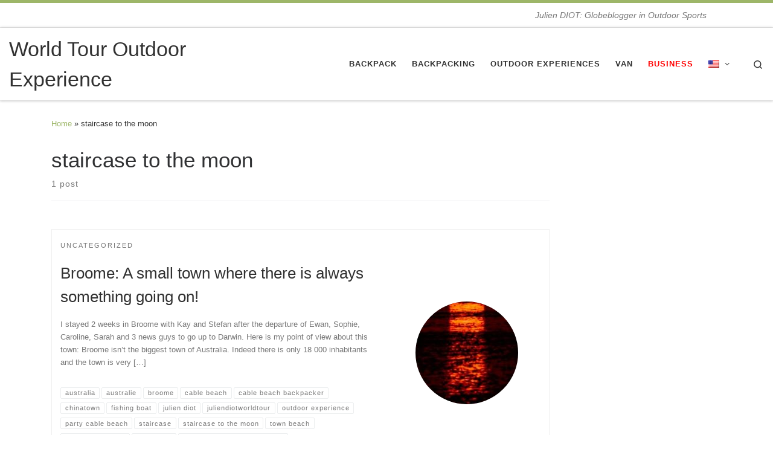

--- FILE ---
content_type: text/html; charset=UTF-8
request_url: https://worldtour-outdoorexperience.com/en/tag/staircase-to-the-moon/
body_size: 10448
content:
<!DOCTYPE html> <!--[if IE 7]><html class="ie ie7" lang="en-US"> <![endif]--> <!--[if IE 8]><html class="ie ie8" lang="en-US"> <![endif]--> <!--[if !(IE 7) | !(IE 8)  ]><!--><html lang="en-US" class="no-js"> <!--<![endif]--><head><meta charset="UTF-8" /><meta http-equiv="X-UA-Compatible" content="IE=EDGE" /><meta name="viewport" content="width=device-width, initial-scale=1.0" /><link rel="profile"  href="https://gmpg.org/xfn/11" /><link rel="pingback" href="https://worldtour-outdoorexperience.com/xmlrpc.php" /> <script>(function(html){html.className = html.className.replace(/\bno-js\b/,'js')})(document.documentElement);</script> <meta name='robots' content='index, follow, max-image-preview:large, max-snippet:-1, max-video-preview:-1' /><link media="all" href="https://worldtour-outdoorexperience.com/wp-content/cache/autoptimize/css/autoptimize_39aa1dee06bf9fa941ac0ed0e862d586.css" rel="stylesheet"><title>staircase to the moon Archives - World Tour Outdoor Experience</title><link rel="canonical" href="https://worldtour-outdoorexperience.com/en/tag/staircase-to-the-moon/" /><meta property="og:locale" content="en_US" /><meta property="og:type" content="article" /><meta property="og:title" content="staircase to the moon Archives - World Tour Outdoor Experience" /><meta property="og:url" content="https://worldtour-outdoorexperience.com/en/tag/staircase-to-the-moon/" /><meta property="og:site_name" content="World Tour Outdoor Experience" /> <script type="application/ld+json" class="yoast-schema-graph">{"@context":"https://schema.org","@graph":[{"@type":"CollectionPage","@id":"https://worldtour-outdoorexperience.com/en/tag/staircase-to-the-moon/","url":"https://worldtour-outdoorexperience.com/en/tag/staircase-to-the-moon/","name":"staircase to the moon Archives - World Tour Outdoor Experience","isPartOf":{"@id":"https://worldtour-outdoorexperience.com/#website"},"primaryImageOfPage":{"@id":"https://worldtour-outdoorexperience.com/en/tag/staircase-to-the-moon/#primaryimage"},"image":{"@id":"https://worldtour-outdoorexperience.com/en/tag/staircase-to-the-moon/#primaryimage"},"thumbnailUrl":"https://worldtour-outdoorexperience.com/wp-content/uploads/2013/06/staircase-to-the-moon_broome.jpg","breadcrumb":{"@id":"https://worldtour-outdoorexperience.com/en/tag/staircase-to-the-moon/#breadcrumb"},"inLanguage":"en-US","description":""},{"@type":"ImageObject","inLanguage":"en-US","@id":"https://worldtour-outdoorexperience.com/en/tag/staircase-to-the-moon/#primaryimage","url":"https://worldtour-outdoorexperience.com/wp-content/uploads/2013/06/staircase-to-the-moon_broome.jpg","contentUrl":"https://worldtour-outdoorexperience.com/wp-content/uploads/2013/06/staircase-to-the-moon_broome.jpg","width":271,"height":676},{"@type":"BreadcrumbList","@id":"https://worldtour-outdoorexperience.com/en/tag/staircase-to-the-moon/#breadcrumb","itemListElement":[{"@type":"ListItem","position":1,"name":"Home","item":"https://worldtour-outdoorexperience.com/"},{"@type":"ListItem","position":2,"name":"staircase to the moon"}]},{"@type":"WebSite","@id":"https://worldtour-outdoorexperience.com/#website","url":"https://worldtour-outdoorexperience.com/","name":"World Tour Outdoor Experience","description":"Julien DIOT: Globeblogger in Outdoor Sports","potentialAction":[{"@type":"SearchAction","target":{"@type":"EntryPoint","urlTemplate":"https://worldtour-outdoorexperience.com/?s={search_term_string}"},"query-input":"required name=search_term_string"}],"inLanguage":"en-US"}]}</script> <link href='https://fonts.gstatic.com' crossorigin='anonymous' rel='preconnect' /><link href='https://ajax.googleapis.com' rel='preconnect' /><link href='https://fonts.googleapis.com' rel='preconnect' /><link rel="alternate" type="application/rss+xml" title="World Tour Outdoor Experience &raquo; Feed" href="https://worldtour-outdoorexperience.com/en/feed/" /><link rel="alternate" type="application/rss+xml" title="World Tour Outdoor Experience &raquo; staircase to the moon Tag Feed" href="https://worldtour-outdoorexperience.com/en/tag/staircase-to-the-moon/feed/" /><style id='customizr-main-inline-css'>::-moz-selection{background-color:#9db668}::selection{background-color:#9db668}a,.btn-skin:active,.btn-skin:focus,.btn-skin:hover,.btn-skin.inverted,.grid-container__classic .post-type__icon,.post-type__icon:hover .icn-format,.grid-container__classic .post-type__icon:hover .icn-format,[class*='grid-container__'] .entry-title a.czr-title:hover,input[type=checkbox]:checked::before{color:#9db668}.czr-css-loader > div ,.btn-skin,.btn-skin:active,.btn-skin:focus,.btn-skin:hover,.btn-skin-h-dark,.btn-skin-h-dark.inverted:active,.btn-skin-h-dark.inverted:focus,.btn-skin-h-dark.inverted:hover{border-color:#9db668}.tc-header.border-top{border-top-color:#9db668}[class*='grid-container__'] .entry-title a:hover::after,.grid-container__classic .post-type__icon,.btn-skin,.btn-skin.inverted:active,.btn-skin.inverted:focus,.btn-skin.inverted:hover,.btn-skin-h-dark,.btn-skin-h-dark.inverted:active,.btn-skin-h-dark.inverted:focus,.btn-skin-h-dark.inverted:hover,.sidebar .widget-title::after,input[type=radio]:checked::before{background-color:#9db668}.btn-skin-light:active,.btn-skin-light:focus,.btn-skin-light:hover,.btn-skin-light.inverted{color:#becf9c}input:not([type='submit']):not([type='button']):not([type='number']):not([type='checkbox']):not([type='radio']):focus,textarea:focus,.btn-skin-light,.btn-skin-light.inverted,.btn-skin-light:active,.btn-skin-light:focus,.btn-skin-light:hover,.btn-skin-light.inverted:active,.btn-skin-light.inverted:focus,.btn-skin-light.inverted:hover{border-color:#becf9c}.btn-skin-light,.btn-skin-light.inverted:active,.btn-skin-light.inverted:focus,.btn-skin-light.inverted:hover{background-color:#becf9c}.btn-skin-lightest:active,.btn-skin-lightest:focus,.btn-skin-lightest:hover,.btn-skin-lightest.inverted{color:#cad7ad}.btn-skin-lightest,.btn-skin-lightest.inverted,.btn-skin-lightest:active,.btn-skin-lightest:focus,.btn-skin-lightest:hover,.btn-skin-lightest.inverted:active,.btn-skin-lightest.inverted:focus,.btn-skin-lightest.inverted:hover{border-color:#cad7ad}.btn-skin-lightest,.btn-skin-lightest.inverted:active,.btn-skin-lightest.inverted:focus,.btn-skin-lightest.inverted:hover{background-color:#cad7ad}.pagination,a:hover,a:focus,a:active,.btn-skin-dark:active,.btn-skin-dark:focus,.btn-skin-dark:hover,.btn-skin-dark.inverted,.btn-skin-dark-oh:active,.btn-skin-dark-oh:focus,.btn-skin-dark-oh:hover,.post-info a:not(.btn):hover,.grid-container__classic .post-type__icon .icn-format,[class*='grid-container__'] .hover .entry-title a,.widget-area a:not(.btn):hover,a.czr-format-link:hover,.format-link.hover a.czr-format-link,button[type=submit]:hover,button[type=submit]:active,button[type=submit]:focus,input[type=submit]:hover,input[type=submit]:active,input[type=submit]:focus,.tabs .nav-link:hover,.tabs .nav-link.active,.tabs .nav-link.active:hover,.tabs .nav-link.active:focus{color:#7e9849}.grid-container__classic.tc-grid-border .grid__item,.btn-skin-dark,.btn-skin-dark.inverted,button[type=submit],input[type=submit],.btn-skin-dark:active,.btn-skin-dark:focus,.btn-skin-dark:hover,.btn-skin-dark.inverted:active,.btn-skin-dark.inverted:focus,.btn-skin-dark.inverted:hover,.btn-skin-h-dark:active,.btn-skin-h-dark:focus,.btn-skin-h-dark:hover,.btn-skin-h-dark.inverted,.btn-skin-h-dark.inverted,.btn-skin-h-dark.inverted,.btn-skin-dark-oh:active,.btn-skin-dark-oh:focus,.btn-skin-dark-oh:hover,.btn-skin-dark-oh.inverted:active,.btn-skin-dark-oh.inverted:focus,.btn-skin-dark-oh.inverted:hover,button[type=submit]:hover,button[type=submit]:active,button[type=submit]:focus,input[type=submit]:hover,input[type=submit]:active,input[type=submit]:focus{border-color:#7e9849}.btn-skin-dark,.btn-skin-dark.inverted:active,.btn-skin-dark.inverted:focus,.btn-skin-dark.inverted:hover,.btn-skin-h-dark:active,.btn-skin-h-dark:focus,.btn-skin-h-dark:hover,.btn-skin-h-dark.inverted,.btn-skin-h-dark.inverted,.btn-skin-h-dark.inverted,.btn-skin-dark-oh.inverted:active,.btn-skin-dark-oh.inverted:focus,.btn-skin-dark-oh.inverted:hover,.grid-container__classic .post-type__icon:hover,button[type=submit],input[type=submit],.czr-link-hover-underline .widgets-list-layout-links a:not(.btn)::before,.czr-link-hover-underline .widget_archive a:not(.btn)::before,.czr-link-hover-underline .widget_nav_menu a:not(.btn)::before,.czr-link-hover-underline .widget_rss ul a:not(.btn)::before,.czr-link-hover-underline .widget_recent_entries a:not(.btn)::before,.czr-link-hover-underline .widget_categories a:not(.btn)::before,.czr-link-hover-underline .widget_meta a:not(.btn)::before,.czr-link-hover-underline .widget_recent_comments a:not(.btn)::before,.czr-link-hover-underline .widget_pages a:not(.btn)::before,.czr-link-hover-underline .widget_calendar a:not(.btn)::before,[class*='grid-container__'] .hover .entry-title a::after,a.czr-format-link::before,.comment-author a::before,.comment-link::before,.tabs .nav-link.active::before{background-color:#7e9849}.btn-skin-dark-shaded:active,.btn-skin-dark-shaded:focus,.btn-skin-dark-shaded:hover,.btn-skin-dark-shaded.inverted{background-color:rgba(126,152,73,0.2)}.btn-skin-dark-shaded,.btn-skin-dark-shaded.inverted:active,.btn-skin-dark-shaded.inverted:focus,.btn-skin-dark-shaded.inverted:hover{background-color:rgba(126,152,73,0.8)}.navbar-brand,.header-tagline,h1,h2,h3,.tc-dropcap { font-family : 'Helvetica Neue','Helvetica','Arial','sans-serif'; }
body { font-family : 'Helvetica Neue','Helvetica','Arial','sans-serif'; }

              body {
                font-size : 0.88rem;
                line-height : 1.5em;
              }

.tc-header.border-top { border-top-width: 5px; border-top-style: solid }
              .sticky-enabled .czr-shrink-on .navbar-brand-sitename {
                font-size: 0.8em;
                opacity: 0.8;
              }</style> <script src="https://worldtour-outdoorexperience.com/wp-includes/js/jquery/jquery.min.js" id="jquery-core-js"></script> <script id="tc-scripts-js-extra">var CZRParams = {"assetsPath":"https:\/\/worldtour-outdoorexperience.com\/wp-content\/themes\/customizr\/assets\/front\/","mainScriptUrl":"https:\/\/worldtour-outdoorexperience.com\/wp-content\/themes\/customizr\/assets\/front\/js\/tc-scripts.min.js?4.4.21","deferFontAwesome":"1","fontAwesomeUrl":"https:\/\/worldtour-outdoorexperience.com\/wp-content\/themes\/customizr\/assets\/shared\/fonts\/fa\/css\/fontawesome-all.min.css?4.4.21","_disabled":[],"centerSliderImg":"1","isLightBoxEnabled":"1","SmoothScroll":{"Enabled":true,"Options":{"touchpadSupport":false}},"isAnchorScrollEnabled":"1","anchorSmoothScrollExclude":{"simple":["[class*=edd]",".carousel-control","[data-toggle=\"modal\"]","[data-toggle=\"dropdown\"]","[data-toggle=\"czr-dropdown\"]","[data-toggle=\"tooltip\"]","[data-toggle=\"popover\"]","[data-toggle=\"collapse\"]","[data-toggle=\"czr-collapse\"]","[data-toggle=\"tab\"]","[data-toggle=\"pill\"]","[data-toggle=\"czr-pill\"]","[class*=upme]","[class*=um-]"],"deep":{"classes":[],"ids":[]}},"timerOnScrollAllBrowsers":"1","centerAllImg":"1","HasComments":"","LoadModernizr":"1","stickyHeader":"1","extLinksStyle":"0","extLinksTargetExt":"0","extLinksSkipSelectors":{"classes":["btn","button"],"ids":[]},"dropcapEnabled":"","dropcapWhere":{"post":"0","page":"1"},"dropcapMinWords":"50","dropcapSkipSelectors":{"tags":["IMG","IFRAME","H1","H2","H3","H4","H5","H6","BLOCKQUOTE","UL","OL"],"classes":["btn"],"id":[]},"imgSmartLoadEnabled":"1","imgSmartLoadOpts":{"parentSelectors":["[class*=grid-container], .article-container",".__before_main_wrapper",".widget-front",".post-related-articles",".tc-singular-thumbnail-wrapper",".sek-module-inner"],"opts":{"excludeImg":[".tc-holder-img"]}},"imgSmartLoadsForSliders":"","pluginCompats":[],"isWPMobile":"","menuStickyUserSettings":{"desktop":"stick_up","mobile":"stick_always"},"adminAjaxUrl":"https:\/\/worldtour-outdoorexperience.com\/wp-admin\/admin-ajax.php","ajaxUrl":"https:\/\/worldtour-outdoorexperience.com\/en\/?czrajax=1","frontNonce":{"id":"CZRFrontNonce","handle":"05106b5a84"},"isDevMode":"","isModernStyle":"1","i18n":{"Permanently dismiss":"Permanently dismiss"},"frontNotifications":{"welcome":{"enabled":false,"content":"","dismissAction":"dismiss_welcome_note_front"}},"preloadGfonts":"1","googleFonts":null,"version":"4.4.21"};</script> <script id="utils-js-extra">var userSettings = {"url":"\/","uid":"0","time":"1702667192","secure":"1"};</script> <link rel="https://api.w.org/" href="https://worldtour-outdoorexperience.com/en/wp-json/" /><link rel="alternate" type="application/json" href="https://worldtour-outdoorexperience.com/en/wp-json/wp/v2/tags/709" /><link rel="EditURI" type="application/rsd+xml" title="RSD" href="https://worldtour-outdoorexperience.com/xmlrpc.php?rsd" /><meta name="generator" content="WordPress 6.4.2" /><link rel="preload" as="font" type="font/woff2" href="https://worldtour-outdoorexperience.com/wp-content/themes/customizr/assets/shared/fonts/customizr/customizr.woff2?128396981" crossorigin="anonymous"/><style media="screen">.wpglobus_flag_fr{background-image:url(https://worldtour-outdoorexperience.com/wp-content/plugins/wpglobus/flags/fr.png)}
.wpglobus_flag_en{background-image:url(https://worldtour-outdoorexperience.com/wp-content/plugins/wpglobus/flags/us.png)}</style><link rel="alternate" hreflang="fr-FR" href="https://worldtour-outdoorexperience.com/tag/staircase-to-the-moon/" /><link rel="alternate" hreflang="en-US" href="https://worldtour-outdoorexperience.com/en/tag/staircase-to-the-moon/" /></head><body class="archive tag tag-staircase-to-the-moon tag-709 wp-embed-responsive czr-link-hover-underline header-skin-light footer-skin-dark czr-r-sidebar tc-center-images czr-full-layout customizr-4-4-21 czr-post-list-context"> <a class="screen-reader-text skip-link" href="#content">Skip to content</a><div id="tc-page-wrap" class=""><header class="tpnav-header__header tc-header sl-logo_left sticky-brand-shrink-on sticky-transparent border-top czr-submenu-fade czr-submenu-move" ><div class="topbar-navbar__wrapper " ><div class="container-fluid"><div class="row flex-row flex-lg-nowrap justify-content-start justify-content-lg-end align-items-center topbar-navbar__row"> <span class="header-tagline col col-auto d-none d-lg-flex" > Julien DIOT: Globeblogger in Outdoor Sports</span><div class="topbar-nav__socials social-links col col-auto "><ul class="socials " ><li ><a rel="nofollow noopener noreferrer" class="social-icon icon-facebook"  title="Suivez-moi sur Facebook" aria-label="Suivez-moi sur Facebook" href="http://www.facebook.com/WorldTourOutdoorExperience"  target="_blank" ><i class="fab fa-facebook"></i></a></li><li ><a rel="nofollow noopener noreferrer" class="social-icon icon-youtube"  title="Suivez-moi sur Youtube" aria-label="Suivez-moi sur Youtube" href="http://www.youtube.com/user/WorldTourOutdoorExp"  target="_blank" ><i class="fab fa-youtube"></i></a></li><li ><a rel="nofollow noopener noreferrer" class="social-icon icon-google"  title="Suivez-moi sur Google+" aria-label="Suivez-moi sur Google+" href="https://plus.google.com/+WorldTourOutdoorExperience/"  target="_blank" ><i class="fab fa-google"></i></a></li><li ><a rel="nofollow noopener noreferrer" class="social-icon icon-flickr"  title="Suivez-moi sur Flickr" aria-label="Suivez-moi sur Flickr" href="https://www.flickr.com/photos/worldtouroutdoorexperience/"  target="_blank" ><i class="fab fa-flickr"></i></a></li><li ><a rel="nofollow noopener noreferrer" class="social-icon icon-linkedin"  title="Suivez-moi sur LinkedIn" aria-label="Suivez-moi sur LinkedIn" href="http://www.linkedin.com/pub/julien-diot/41/523/a16"  target="_blank" ><i class="fab fa-linkedin"></i></a></li><li ><a rel="nofollow noopener noreferrer" class="social-icon icon-feed"  title="Abonnez-vous au flux rss" aria-label="Abonnez-vous au flux rss" href="http://worldtour-outdoorexperience.com/?feed=rss"  target="_blank" ><i class="fas fa-rss"></i></a></li></ul></div></div></div></div><div class="primary-navbar__wrapper d-none d-lg-block has-horizontal-menu desktop-sticky" ><div class="container-fluid"><div class="row align-items-center flex-row primary-navbar__row"><div class="branding__container col col-auto" ><div class="branding align-items-center flex-column "><div class="branding-row d-flex flex-row align-items-center align-self-start"> <span class="navbar-brand col-auto " > <a class="navbar-brand-sitename " href="https://worldtour-outdoorexperience.com/en/"> <span>World Tour Outdoor Experience</span> </a> </span></div></div></div><div class="primary-nav__container justify-content-lg-around col col-lg-auto flex-lg-column" ><div class="primary-nav__wrapper flex-lg-row align-items-center justify-content-end"><nav class="primary-nav__nav col" id="primary-nav"><div class="nav__menu-wrapper primary-nav__menu-wrapper justify-content-end czr-open-on-hover" ><ul id="main-menu" class="primary-nav__menu regular-nav nav__menu nav"><li id="menu-item-5419" class="menu-item menu-item-type-post_type menu-item-object-page menu-item-5419"><a href="https://worldtour-outdoorexperience.com/en/pack-travel-backpack/" class="nav__link"><span class="nav__title">Backpack</span></a></li><li id="menu-item-5331" class="menu-item menu-item-type-post_type menu-item-object-page menu-item-5331"><a href="https://worldtour-outdoorexperience.com/en/backpacking/" class="nav__link"><span class="nav__title">Backpacking</span></a></li><li id="menu-item-5040" class="menu-item menu-item-type-post_type menu-item-object-page menu-item-5040"><a href="https://worldtour-outdoorexperience.com/en/my-outdoor-experiences/" class="nav__link"><span class="nav__title">Outdoor Experiences</span></a></li><li id="menu-item-5594" class="menu-item menu-item-type-post_type menu-item-object-page menu-item-5594"><a title="van" href="https://worldtour-outdoorexperience.com/en/amenagementfourgon-van/" class="nav__link"><span class="nav__title">Van</span></a></li><li id="menu-item-5139" class="menu-item menu-item-type-custom menu-item-object-custom menu-item-5139"><a href="https://ambitionoutdoor.com" class="nav__link"><span class="nav__title"><span style="color: #ff0000;"><strong>Business</strong></span></span></a></li><li id="menu-item-9999999999" class="menu-item menu-item-type-custom menu-item-object-custom menu_item_wpglobus_menu_switch wpglobus-selector-link wpglobus-current-language czr-dropdown menu-item-9999999999"><a data-toggle="czr-dropdown" aria-haspopup="true" aria-expanded="false" href="https://worldtour-outdoorexperience.com/en/tag/staircase-to-the-moon/" class="nav__link"><span class="nav__title"><span class="wpglobus_flag wpglobus_language_name wpglobus_flag_en"></span></span><span class="caret__dropdown-toggler"><i class="icn-down-small"></i></span></a><ul class="dropdown-menu czr-dropdown-menu"><li id="menu-item-wpglobus_menu_switch_fr" class="menu-item menu-item-type-custom menu-item-object-custom sub_menu_item_wpglobus_menu_switch wpglobus-selector-link dropdown-item menu-item-wpglobus_menu_switch_fr"><a href="https://worldtour-outdoorexperience.com/tag/staircase-to-the-moon/" class="nav__link"><span class="nav__title"><span class="wpglobus_flag wpglobus_language_name wpglobus_flag_fr"></span></span></a></li></ul></li></ul></div></nav><div class="primary-nav__utils nav__utils col-auto" ><ul class="nav utils flex-row flex-nowrap regular-nav"><li class="nav__search " > <a href="#" class="search-toggle_btn icn-search czr-overlay-toggle_btn"  aria-expanded="false"><span class="sr-only">Search</span></a><div class="czr-search-expand"><div class="czr-search-expand-inner"><div class="search-form__container " ><form action="https://worldtour-outdoorexperience.com/en/" method="get" class="czr-form search-form"><div class="form-group czr-focus"> <label for="s-657ca3b8c4d6f" id="lsearch-657ca3b8c4d6f"> <span class="screen-reader-text">Search</span> <input id="s-657ca3b8c4d6f" class="form-control czr-search-field" name="s" type="search" value="" aria-describedby="lsearch-657ca3b8c4d6f" placeholder="Search &hellip;"> </label> <button type="submit" class="button"><i class="icn-search"></i><span class="screen-reader-text">Search &hellip;</span></button></div></form></div></div></div></li></ul></div></div></div></div></div></div><div class="mobile-navbar__wrapper d-lg-none mobile-sticky" ><div class="branding__container justify-content-between align-items-center container-fluid" ><div class="branding flex-column"><div class="branding-row d-flex align-self-start flex-row align-items-center"> <span class="navbar-brand col-auto " > <a class="navbar-brand-sitename " href="https://worldtour-outdoorexperience.com/en/"> <span>World Tour Outdoor Experience</span> </a> </span></div> <span class="header-tagline col col-auto" > Julien DIOT: Globeblogger in Outdoor Sports</span></div><div class="mobile-utils__wrapper nav__utils regular-nav"><ul class="nav utils row flex-row flex-nowrap"><li class="hamburger-toggler__container " > <button class="ham-toggler-menu czr-collapsed" data-toggle="czr-collapse" data-target="#mobile-nav"><span class="ham__toggler-span-wrapper"><span class="line line-1"></span><span class="line line-2"></span><span class="line line-3"></span></span><span class="screen-reader-text">Menu</span></button></li></ul></div></div><div class="mobile-nav__container " ><nav class="mobile-nav__nav flex-column czr-collapse" id="mobile-nav"><div class="mobile-nav__inner container-fluid"><div class="header-search__container "><div class="search-form__container " ><form action="https://worldtour-outdoorexperience.com/en/" method="get" class="czr-form search-form"><div class="form-group czr-focus"> <label for="s-657ca3b8c5261" id="lsearch-657ca3b8c5261"> <span class="screen-reader-text">Search</span> <input id="s-657ca3b8c5261" class="form-control czr-search-field" name="s" type="search" value="" aria-describedby="lsearch-657ca3b8c5261" placeholder="Search &hellip;"> </label> <button type="submit" class="button"><i class="icn-search"></i><span class="screen-reader-text">Search &hellip;</span></button></div></form></div></div><div class="nav__menu-wrapper mobile-nav__menu-wrapper czr-open-on-click" ><ul id="mobile-nav-menu" class="mobile-nav__menu vertical-nav nav__menu flex-column nav"><li class="menu-item menu-item-type-post_type menu-item-object-page menu-item-5419"><a href="https://worldtour-outdoorexperience.com/en/pack-travel-backpack/" class="nav__link"><span class="nav__title">Backpack</span></a></li><li class="menu-item menu-item-type-post_type menu-item-object-page menu-item-5331"><a href="https://worldtour-outdoorexperience.com/en/backpacking/" class="nav__link"><span class="nav__title">Backpacking</span></a></li><li class="menu-item menu-item-type-post_type menu-item-object-page menu-item-5040"><a href="https://worldtour-outdoorexperience.com/en/my-outdoor-experiences/" class="nav__link"><span class="nav__title">Outdoor Experiences</span></a></li><li class="menu-item menu-item-type-post_type menu-item-object-page menu-item-5594"><a title="van" href="https://worldtour-outdoorexperience.com/en/amenagementfourgon-van/" class="nav__link"><span class="nav__title">Van</span></a></li><li class="menu-item menu-item-type-custom menu-item-object-custom menu-item-5139"><a href="https://ambitionoutdoor.com" class="nav__link"><span class="nav__title"><span style="color: #ff0000;"><strong>Business</strong></span></span></a></li><li class="menu-item menu-item-type-custom menu-item-object-custom menu_item_wpglobus_menu_switch wpglobus-selector-link wpglobus-current-language czr-dropdown menu-item-9999999999"><span class="display-flex nav__link-wrapper align-items-start"><a href="https://worldtour-outdoorexperience.com/en/tag/staircase-to-the-moon/" class="nav__link"><span class="nav__title"><span class="wpglobus_flag wpglobus_language_name wpglobus_flag_en"></span></span></a><button data-toggle="czr-dropdown" aria-haspopup="true" aria-expanded="false" class="caret__dropdown-toggler czr-btn-link"><i class="icn-down-small"></i></button></span><ul class="dropdown-menu czr-dropdown-menu"><li class="menu-item menu-item-type-custom menu-item-object-custom sub_menu_item_wpglobus_menu_switch wpglobus-selector-link dropdown-item menu-item-wpglobus_menu_switch_fr"><a href="https://worldtour-outdoorexperience.com/tag/staircase-to-the-moon/" class="nav__link"><span class="nav__title"><span class="wpglobus_flag wpglobus_language_name wpglobus_flag_fr"></span></span></a></li></ul></li></ul></div></div></nav></div></div></header><div id="main-wrapper" class="section"><div class="czr-hot-crumble container page-breadcrumbs" role="navigation" ><div class="row"><nav class="breadcrumbs col-12"><span class="trail-begin"><a href="https://worldtour-outdoorexperience.com/en" title="World Tour Outdoor Experience" rel="home" class="trail-begin">Home</a></span> <span class="sep">&raquo;</span> <span class="trail-end">staircase to the moon</span></nav></div></div><div class="container" role="main"><div class="flex-row row column-content-wrapper"><div id="content" class="col-12 col-md-9 article-container"><header class="archive-header " ><div class="archive-header-inner"><h1 class="archive-title"> staircase to the moon</h1><div class="header-bottom"> <span> 1 post </span></div><hr class="featurette-divider"></div></header><div class="grid-container grid-container__alternate semi-narrow" ><div class="alternate__wrapper row"><article id="post-2597" class="col-12 grid-item has-media has-thumb round czr-link-mask-p post-2597 post type-post status-publish format-standard has-post-thumbnail category-uncategorized tag-australia-2 tag-australie tag-broome tag-cable-beach tag-cable-beach-backpacker tag-chinatown tag-fishing-boat tag-julien-diot tag-juliendiotworldtour tag-outdoor-experience tag-party-cable-beach tag-staircase tag-staircase-to-the-moon tag-town-beach tag-western-australia-2 tag-wet-t-shirt tag-worldtour-outdoorexperience czr-hentry" ><div class="grid__item col"><div class="sections-wrapper flex-row-reverse czr-center-sections row"><section class="tc-thumbnail entry-media__holder col-lg-4 col-12" ><div class="entry-media__wrapper czr__r-i czr__r-wTCT js-centering"> <a class="czr-link-mask" rel="bookmark" href="https://worldtour-outdoorexperience.com/en/broome/"></a> <img  width="270" height="250"  src="[data-uri]" data-src="https://worldtour-outdoorexperience.com/wp-content/uploads/2013/06/staircase-to-the-moon_broome-270x250.jpg"  class="attachment-tc-thumb tc-thumb-type-thumb czr-img wp-post-image" alt="" decoding="async" loading="lazy" /><div class="post-action btn btn-skin-dark-shaded inverted"><a href="https://worldtour-outdoorexperience.com/wp-content/uploads/2013/06/staircase-to-the-moon_broome.jpg" class="expand-img icn-expand"></a></div></div></section><section class="tc-content entry-content__holder col"><div class="entry-content__wrapper"><header class="entry-header " ><div class="entry-header-inner "><div class="tax__container post-info entry-meta"> <a class="tax__link" href="https://worldtour-outdoorexperience.com/en/category/uncategorized/" title="View all posts in Uncategorized"> <span>Uncategorized</span> </a></div><h2 class="entry-title"> <a class="czr-title" href="https://worldtour-outdoorexperience.com/en/broome/" rel="bookmark">Broome: A small town where there is always something going on!</a></h2></div></header><div class="tc-content-inner entry-summary"  ><div class="czr-wp-the-content"><p>I stayed 2 weeks in Broome with Kay and Stefan after the departure of Ewan, Sophie, Caroline, Sarah and 3 news guys to go up to Darwin. Here is my point of view about this town: Broome isn’t the biggest town of Australia. Indeed there is only 18 000 inhabitants and the town is very [&hellip;]</p></div></div><footer class="entry-footer" ><div class="post-tags entry-meta"><ul class="tags"><li><a class="tag__link btn btn-skin-dark-oh inverted" href="https://worldtour-outdoorexperience.com/en/tag/australia-2/" title="View all posts in australia"> <span>australia</span> </a></li><li><a class="tag__link btn btn-skin-dark-oh inverted" href="https://worldtour-outdoorexperience.com/en/tag/australie/" title="View all posts in australie"> <span>australie</span> </a></li><li><a class="tag__link btn btn-skin-dark-oh inverted" href="https://worldtour-outdoorexperience.com/en/tag/broome/" title="View all posts in broome"> <span>broome</span> </a></li><li><a class="tag__link btn btn-skin-dark-oh inverted" href="https://worldtour-outdoorexperience.com/en/tag/cable-beach/" title="View all posts in cable beach"> <span>cable beach</span> </a></li><li><a class="tag__link btn btn-skin-dark-oh inverted" href="https://worldtour-outdoorexperience.com/en/tag/cable-beach-backpacker/" title="View all posts in cable beach backpacker"> <span>cable beach backpacker</span> </a></li><li><a class="tag__link btn btn-skin-dark-oh inverted" href="https://worldtour-outdoorexperience.com/en/tag/chinatown/" title="View all posts in chinatown"> <span>chinatown</span> </a></li><li><a class="tag__link btn btn-skin-dark-oh inverted" href="https://worldtour-outdoorexperience.com/en/tag/fishing-boat/" title="View all posts in fishing boat"> <span>fishing boat</span> </a></li><li><a class="tag__link btn btn-skin-dark-oh inverted" href="https://worldtour-outdoorexperience.com/en/tag/julien-diot/" title="View all posts in julien diot"> <span>julien diot</span> </a></li><li><a class="tag__link btn btn-skin-dark-oh inverted" href="https://worldtour-outdoorexperience.com/en/tag/juliendiotworldtour/" title="View all posts in juliendiotworldtour"> <span>juliendiotworldtour</span> </a></li><li><a class="tag__link btn btn-skin-dark-oh inverted" href="https://worldtour-outdoorexperience.com/en/tag/outdoor-experience/" title="View all posts in outdoor experience"> <span>outdoor experience</span> </a></li><li><a class="tag__link btn btn-skin-dark-oh inverted" href="https://worldtour-outdoorexperience.com/en/tag/party-cable-beach/" title="View all posts in party cable beach"> <span>party cable beach</span> </a></li><li><a class="tag__link btn btn-skin-dark-oh inverted" href="https://worldtour-outdoorexperience.com/en/tag/staircase/" title="View all posts in staircase"> <span>staircase</span> </a></li><li><a class="tag__link btn btn-skin-dark-oh inverted" href="https://worldtour-outdoorexperience.com/en/tag/staircase-to-the-moon/" title="View all posts in staircase to the moon"> <span>staircase to the moon</span> </a></li><li><a class="tag__link btn btn-skin-dark-oh inverted" href="https://worldtour-outdoorexperience.com/en/tag/town-beach/" title="View all posts in town beach"> <span>town beach</span> </a></li><li><a class="tag__link btn btn-skin-dark-oh inverted" href="https://worldtour-outdoorexperience.com/en/tag/western-australia-2/" title="View all posts in western australia"> <span>western australia</span> </a></li><li><a class="tag__link btn btn-skin-dark-oh inverted" href="https://worldtour-outdoorexperience.com/en/tag/wet-t-shirt/" title="View all posts in wet t shirt"> <span>wet t shirt</span> </a></li><li><a class="tag__link btn btn-skin-dark-oh inverted" href="https://worldtour-outdoorexperience.com/en/tag/worldtour-outdoorexperience/" title="View all posts in worldtour-outdoorexperience"> <span>worldtour-outdoorexperience</span> </a></li></ul></div><div class="post-info clearfix entry-meta"><div class="row flex-row"><div class="col col-auto"><span class="author-meta">by <span class="author vcard"><span class="author_name"><a class="url fn n" href="https://worldtour-outdoorexperience.com/en/author/juliendiotworldtour/" title="View all posts by juliendiotworldtour" rel="author">juliendiotworldtour</a></span></span></span></div><div class="col col-auto"><div class="row"><div class="col col-auto">Published <a href="https://worldtour-outdoorexperience.com/en/broome/" title="Permalink to:&nbsp;Broome: A small town where there is always something going on!" rel="bookmark"><time class="entry-date published updated" datetime="7 June 2013">7 June 2013</time></a></div></div></div></div></div></footer></div></section></div></div></article></div></div></div><div id="czr-comments" class="comments-area col-12 order-md-last" ></div><div class="right sidebar tc-sidebar col-12 col-md-3 text-md-right" ><div id="right" class="widget-area" role="complementary"></div></div></div></div></div><div class="container-fluid"></div><footer id="footer" class="footer__wrapper" ><div id="footer-widget-area" class="widget__wrapper" role="complementary" ><div class="container widget__container"><div class="row"><div id="footer_one" class="col-md-4 col-12"></div><div id="footer_two" class="col-md-4 col-12"><aside id="media_video-3" class="widget widget_media_video"><div style="width:100%;" class="wp-video"><!--[if lt IE 9]><script>document.createElement('video');</script><![endif]--><video class="wp-video-shortcode" id="video-2597-1" preload="metadata" controls="controls"><source type="video/youtube" src="https://www.youtube.com/watch?v=0_1LF1gJ6aI&#038;_=1" /><a href="https://www.youtube.com/watch?v=0_1LF1gJ6aI">https://www.youtube.com/watch?v=0_1LF1gJ6aI</a></video></div></aside></div><div id="footer_three" class="col-md-4 col-12"></div></div></div></div><div id="colophon" class="colophon " ><div class="container-fluid"><div class="colophon__row row flex-row justify-content-between"><div class="col-12 col-sm-auto"><div id="footer__credits" class="footer__credits" ><p class="czr-copyright"> <span class="czr-copyright-text">&copy;&nbsp;2023&nbsp;</span><a class="czr-copyright-link" href="https://worldtour-outdoorexperience.com/en" title="World Tour Outdoor Experience">World Tour Outdoor Experience</a><span class="czr-rights-text">&nbsp;&ndash;&nbsp;All rights reserved</span></p><p class="czr-credits"> <span class="czr-designer"> <span class="czr-wp-powered"><span class="czr-wp-powered-text">Powered by&nbsp;</span><a class="czr-wp-powered-link" title="Powered by WordPress" href="https://wordpress.org/" target="_blank" rel="noopener noreferrer">WP</a></span><span class="czr-designer-text">&nbsp;&ndash;&nbsp;Designed with the <a class="czr-designer-link" href="https://presscustomizr.com/customizr" title="Customizr theme">Customizr theme</a></span> </span></p></div></div><div class="col-12 col-sm-auto"><div class="social-links"><ul class="socials " ><li ><a rel="nofollow noopener noreferrer" class="social-icon icon-facebook"  title="Suivez-moi sur Facebook" aria-label="Suivez-moi sur Facebook" href="http://www.facebook.com/WorldTourOutdoorExperience"  target="_blank" ><i class="fab fa-facebook"></i></a></li><li ><a rel="nofollow noopener noreferrer" class="social-icon icon-youtube"  title="Suivez-moi sur Youtube" aria-label="Suivez-moi sur Youtube" href="http://www.youtube.com/user/WorldTourOutdoorExp"  target="_blank" ><i class="fab fa-youtube"></i></a></li><li ><a rel="nofollow noopener noreferrer" class="social-icon icon-google"  title="Suivez-moi sur Google+" aria-label="Suivez-moi sur Google+" href="https://plus.google.com/+WorldTourOutdoorExperience/"  target="_blank" ><i class="fab fa-google"></i></a></li><li ><a rel="nofollow noopener noreferrer" class="social-icon icon-flickr"  title="Suivez-moi sur Flickr" aria-label="Suivez-moi sur Flickr" href="https://www.flickr.com/photos/worldtouroutdoorexperience/"  target="_blank" ><i class="fab fa-flickr"></i></a></li><li ><a rel="nofollow noopener noreferrer" class="social-icon icon-linkedin"  title="Suivez-moi sur LinkedIn" aria-label="Suivez-moi sur LinkedIn" href="http://www.linkedin.com/pub/julien-diot/41/523/a16"  target="_blank" ><i class="fab fa-linkedin"></i></a></li><li ><a rel="nofollow noopener noreferrer" class="social-icon icon-feed"  title="Abonnez-vous au flux rss" aria-label="Abonnez-vous au flux rss" href="http://worldtour-outdoorexperience.com/?feed=rss"  target="_blank" ><i class="fas fa-rss"></i></a></li></ul></div></div></div></div></div></footer></div> <button class="btn czr-btt czr-btta right" ><i class="icn-up-small"></i></button> <script id="wpglobus-js-extra">var WPGlobus = {"version":"2.12.2","language":"en","enabledLanguages":["fr","en"]};</script> <script id="mediaelement-core-js-before">var mejsL10n = {"language":"en","strings":{"mejs.download-file":"Download File","mejs.install-flash":"You are using a browser that does not have Flash player enabled or installed. Please turn on your Flash player plugin or download the latest version from https:\/\/get.adobe.com\/flashplayer\/","mejs.fullscreen":"Fullscreen","mejs.play":"Play","mejs.pause":"Pause","mejs.time-slider":"Time Slider","mejs.time-help-text":"Use Left\/Right Arrow keys to advance one second, Up\/Down arrows to advance ten seconds.","mejs.live-broadcast":"Live Broadcast","mejs.volume-help-text":"Use Up\/Down Arrow keys to increase or decrease volume.","mejs.unmute":"Unmute","mejs.mute":"Mute","mejs.volume-slider":"Volume Slider","mejs.video-player":"Video Player","mejs.audio-player":"Audio Player","mejs.captions-subtitles":"Captions\/Subtitles","mejs.captions-chapters":"Chapters","mejs.none":"None","mejs.afrikaans":"Afrikaans","mejs.albanian":"Albanian","mejs.arabic":"Arabic","mejs.belarusian":"Belarusian","mejs.bulgarian":"Bulgarian","mejs.catalan":"Catalan","mejs.chinese":"Chinese","mejs.chinese-simplified":"Chinese (Simplified)","mejs.chinese-traditional":"Chinese (Traditional)","mejs.croatian":"Croatian","mejs.czech":"Czech","mejs.danish":"Danish","mejs.dutch":"Dutch","mejs.english":"English","mejs.estonian":"Estonian","mejs.filipino":"Filipino","mejs.finnish":"Finnish","mejs.french":"French","mejs.galician":"Galician","mejs.german":"German","mejs.greek":"Greek","mejs.haitian-creole":"Haitian Creole","mejs.hebrew":"Hebrew","mejs.hindi":"Hindi","mejs.hungarian":"Hungarian","mejs.icelandic":"Icelandic","mejs.indonesian":"Indonesian","mejs.irish":"Irish","mejs.italian":"Italian","mejs.japanese":"Japanese","mejs.korean":"Korean","mejs.latvian":"Latvian","mejs.lithuanian":"Lithuanian","mejs.macedonian":"Macedonian","mejs.malay":"Malay","mejs.maltese":"Maltese","mejs.norwegian":"Norwegian","mejs.persian":"Persian","mejs.polish":"Polish","mejs.portuguese":"Portuguese","mejs.romanian":"Romanian","mejs.russian":"Russian","mejs.serbian":"Serbian","mejs.slovak":"Slovak","mejs.slovenian":"Slovenian","mejs.spanish":"Spanish","mejs.swahili":"Swahili","mejs.swedish":"Swedish","mejs.tagalog":"Tagalog","mejs.thai":"Thai","mejs.turkish":"Turkish","mejs.ukrainian":"Ukrainian","mejs.vietnamese":"Vietnamese","mejs.welsh":"Welsh","mejs.yiddish":"Yiddish"}};</script> <script id="mediaelement-js-extra">var _wpmejsSettings = {"pluginPath":"\/wp-includes\/js\/mediaelement\/","classPrefix":"mejs-","stretching":"responsive","audioShortcodeLibrary":"mediaelement","videoShortcodeLibrary":"mediaelement"};</script> <script type="text/javascript">// TODO: verify!
				 jQuery(function() { jQuery('li.wpglobus-current-language').each(function() { jQuery(this).parent('ul').append(jQuery(this).find('ul&gt;li')); jQuery(this).remove(); }); })</script> <script defer src="https://worldtour-outdoorexperience.com/wp-content/cache/autoptimize/js/autoptimize_9b22ff71609f75cebaf2b05d6a8613e0.js"></script></body></html><!-- WP Fastest Cache file was created in 0.1833119392395 seconds, on 15-12-23 21:06:32 --><!-- via php -->